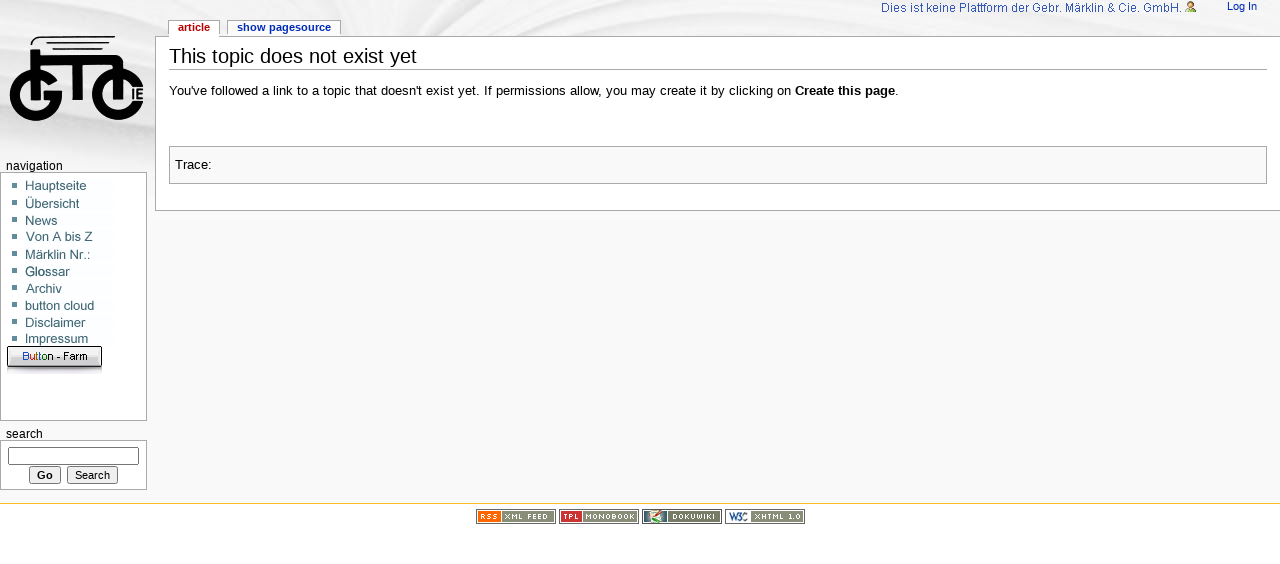

--- FILE ---
content_type: text/html; charset=utf-8
request_url: http://alte-spur-0.de/maerklin/lokomotiven/hs66_12920_maerklin_elektrolok_20_volt_2c1_gruen_2_frontlampen
body_size: 3061
content:
<!DOCTYPE html PUBLIC "-//W3C//DTD XHTML 1.0 Transitional//EN"
  "http://www.w3.org/TR/xhtml1/DTD/xhtml1-transitional.dtd">
<html xmlns="http://www.w3.org/1999/xhtml" xml:lang="en" lang="en" dir="ltr">
<head>
<meta http-equiv="Content-Type" content="text/html; charset=UTF-8" />
<title>maerklin_lokomotiven_hs66_12920_maerklin_elektrolok_20_volt_2c1_gruen_2_frontlampen - Alte Spur 0</title>
<meta name="generator" content="DokuWiki"/>
<meta name="robots" content="noindex,follow"/>
<meta name="keywords" content="maerklin_lokomotiven_hs66_12920_maerklin_elektrolok_20_volt_2c1_gruen_2_frontlampen"/>
<link rel="search" type="application/opensearchdescription+xml" href="/lib/exe/opensearch.php" title="Alte Spur 0"/>
<link rel="start" href="/"/>
<link rel="contents" href="/doku.php?id=maerklin_lokomotiven_hs66_12920_maerklin_elektrolok_20_volt_2c1_gruen_2_frontlampen&amp;do=index" title="Sitemap"/>
<link rel="manifest" href="/lib/exe/manifest.php" crossorigin="use-credentials"/>
<link rel="alternate" type="application/rss+xml" title="Recent Changes" href="/feed.php"/>
<link rel="alternate" type="application/rss+xml" title="Current namespace" href="/feed.php?mode=list&amp;ns="/>
<link rel="alternate" type="text/html" title="Plain HTML" href="/doku.php?do=export_xhtml&amp;id=maerklin_lokomotiven_hs66_12920_maerklin_elektrolok_20_volt_2c1_gruen_2_frontlampen"/>
<link rel="alternate" type="text/plain" title="Wiki Markup" href="/doku.php?do=export_raw&amp;id=maerklin_lokomotiven_hs66_12920_maerklin_elektrolok_20_volt_2c1_gruen_2_frontlampen"/>
<link rel="stylesheet" href="/lib/exe/css.php?t=monobook&amp;tseed=6d9faddd5acbffc42f598da5baf5ae3f"/>
<script >var NS='';var JSINFO = {"id":"maerklin_lokomotiven_hs66_12920_maerklin_elektrolok_20_volt_2c1_gruen_2_frontlampen","namespace":"","ACT":"show","useHeadingNavigation":0,"useHeadingContent":0};(function(H){H.className=H.className.replace(/\bno-js\b/,'js')})(document.documentElement);</script>
<script src="/lib/exe/jquery.php?tseed=8faf3dc90234d51a499f4f428a0eae43" defer="defer"></script>
<script src="/lib/exe/js.php?t=monobook&amp;tseed=6d9faddd5acbffc42f598da5baf5ae3f" defer="defer"></script>
<meta name="viewport" content="width=device-width,initial-scale=1" />
<link rel="shortcut icon" href="/lib/tpl/monobook/static/3rd/dokuwiki/favicon.ico" />
<link rel="apple-touch-icon" href="/lib/tpl/monobook/static/3rd/dokuwiki/apple-touch-icon.png" />
<!--[if lte IE 8]><link rel="stylesheet" media="all" type="text/css" href="/lib/tpl/monobook/static/css/screen_iehacks.css" /><![endif]-->
<!--[if lt IE 5.5000]><link rel="stylesheet" media="all" type="text/css" href="/lib/tpl/monobook/static/3rd/monobook/IE50Fixes.css" /><![endif]-->
<!--[if IE 5.5000]><link rel="stylesheet" media="all" type="text/css" href="/lib/tpl/monobook/static/3rd/monobook/IE55Fixes.css" /><![endif]-->
<!--[if IE 6]><link rel="stylesheet" media="all" type="text/css" href="/lib/tpl/monobook/static/3rd/monobook/IE60Fixes.css" /><![endif]-->
<!--[if IE 7]><link rel="stylesheet" media="all" type="text/css" href="/lib/tpl/monobook/static/3rd/monobook/IE70Fixes.css" /><![endif]-->
<!--[if lt IE 7]><script type="text/javascript" charset="utf-8" src="/lib/tpl/monobook/static/3rd/wikipedia/IEFixes.js"></script><meta http-equiv="imagetoolbar" content="no" /><![endif]-->
</head>
<body class="mediawiki ns-0 ltr">
<div id="globalWrapper">

  <div id="column-content">
    <div id="content">
      <a name="top" id="top"></a>
      <a name="dokuwiki__top" id="dokuwiki__top"></a>
      <div id="bodyContent">
        <div class="dokuwiki">
          <!-- start main content area -->
          
          <!-- start rendered wiki content -->
          
<h1 class="sectionedit1" id="this_topic_does_not_exist_yet">This topic does not exist yet</h1>
<div class="level1">

<p>
You&#039;ve followed a link to a topic that doesn&#039;t exist yet. If permissions allow, you may create it by clicking on <strong>Create this page</strong>.
</p>

</div>
          <!-- end rendered wiki content -->

          <br />
          
          <div class="catlinks noprint"><p>
            <span class="bchead">Trace:</span>
          </p></div>

          <!-- end main content area -->
          <div class="visualClear"></div>
        </div>
      </div>
    </div>
  </div>

  <div id="column-one" class="noprint">
    <div class="portlet" id="p-logo">
      <a href="/doku.php?id=start" style="background-image:url(/lib/tpl/monobook/user/logo.png);" accesskey="h" title="[ALT+H]"></a>
    </div>
    
    <div id="p-cactions" class="portlet">
      <ul>
        <li id="ca-nstab-main"><span class="selected"><a href="/doku.php?id=maerklin_lokomotiven_hs66_12920_maerklin_elektrolok_20_volt_2c1_gruen_2_frontlampen" class="wikilink2" title="maerklin_lokomotiven_hs66_12920_maerklin_elektrolok_20_volt_2c1_gruen_2_frontlampen" rel="nofollow" data-wiki-id="maerklin_lokomotiven_hs66_12920_maerklin_elektrolok_20_volt_2c1_gruen_2_frontlampen">Article</a></span></li>
        <li id="ca-edit"><a href="/doku.php?id=maerklin_lokomotiven_hs66_12920_maerklin_elektrolok_20_volt_2c1_gruen_2_frontlampen&amp;do=edit" accesskey="E" title="[ALT+E]">Show pagesource</a></li>
      </ul>
    </div>

    <div id="p-personal" class="portlet">
      <div class="pBody">
        <ul>
          <li id="pt-login" style="padding-left: 350px;"><a href="/doku.php?id=maerklin_lokomotiven_hs66_12920_maerklin_elektrolok_20_volt_2c1_gruen_2_frontlampen&amp;do=login" rel="nofollow">Log In</a></li>
        </ul>
      </div>
    </div>

    <div class="portlet" id="p-x-navigation">
      <h5>Navigation</h5>
      <div class="pBody">
        <div class="dokuwiki">
<ul>
<li class="level1"><div class="li"> <a href="/doku.php?id=start" class="media" title="start" data-wiki-id="start"><img src="/lib/exe/fetch.php?media=maerklin:images:navigation:menue_hauptseite.png" class="media" loading="lazy" title="Hauptseite: Alte-Spur-0.de" alt="Hauptseite: Alte-Spur-0.de" /></a></div>
</li>
<li class="level1"><div class="li"> <a href="/doku.php?id=maerklin:navigation:uebersicht" class="media" title="maerklin:navigation:uebersicht" data-wiki-id="maerklin:navigation:uebersicht"><img src="/lib/exe/fetch.php?media=maerklin:images:navigation:menue_uebersicht.png" class="media" loading="lazy" title="alle Märklin Modelle in der 
Übersicht" alt="alle Märklin Modelle in der 
Übersicht" /></a></div>
</li>
<li class="level1"><div class="li"> <a href="/doku.php?id=maerklin:news" class="media" title="maerklin:news" data-wiki-id="maerklin:news"><img src="/lib/exe/fetch.php?media=maerklin:images:navigation:menue_news.png" class="media" loading="lazy" title="Neuigkeiten in dieser Wiki" alt="Neuigkeiten in dieser Wiki" /></a></div>
</li>
<li class="level1"><div class="li"> <a href="/doku.php?id=maerklin:navigation:stichwoerter" class="media" title="maerklin:navigation:stichwoerter" data-wiki-id="maerklin:navigation:stichwoerter"><img src="/lib/exe/fetch.php?media=maerklin:images:navigation:menue_von_a_bis_z.png" class="media" loading="lazy" title="Suche von A bis Z" alt="Suche von A bis Z" /></a></div>
</li>
<li class="level1"><div class="li"> <a href="/doku.php?id=maerklin:navigation:fahrzeugnummern" class="media" title="maerklin:navigation:fahrzeugnummern" data-wiki-id="maerklin:navigation:fahrzeugnummern"><img src="/lib/exe/fetch.php?media=maerklin:images:navigation:menue_maerklinnr.png" class="media" loading="lazy" title="Modelleisenbahn nach Nummern geordnet" alt="Modelleisenbahn nach Nummern geordnet" /></a></div>
</li>
<li class="level1"><div class="li"> <a href="/doku.php?id=maerklin:glossar" class="media" title="maerklin:glossar" data-wiki-id="maerklin:glossar"><img src="/lib/exe/fetch.php?media=maerklin:images:navigation:menue_glossar.png" class="media" loading="lazy" title="Liste mit Erläuterungen" alt="Liste mit Erläuterungen" /></a></div>
</li>
<li class="level1"><div class="li"> <a href="/doku.php?id=maerklin:news_archiv" class="media" title="maerklin:news_archiv" data-wiki-id="maerklin:news_archiv"><img src="/lib/exe/fetch.php?media=maerklin:images:navigation:menue_archiv.png" class="media" loading="lazy" title="Archiv der Wiki-News" alt="Archiv der Wiki-News" /></a></div>
</li>
<li class="level1"><div class="li"> <a href="/doku.php?id=maerklin:buttoncloud" class="media" title="maerklin:buttoncloud" data-wiki-id="maerklin:buttoncloud"><img src="/lib/exe/fetch.php?media=maerklin:images:navigation:menue_button_cloud.png" class="media" loading="lazy" title="Schlagwortwolke - Button Cloud" alt="Schlagwortwolke - Button Cloud" /></a></div>
</li>
<li class="level1"><div class="li"> <a href="/doku.php?id=maerklin:navigation:disclaimer" class="media" title="maerklin:navigation:disclaimer" data-wiki-id="maerklin:navigation:disclaimer"><img src="/lib/exe/fetch.php?media=maerklin:images:navigation:menue_disclaimer.png" class="media" loading="lazy" title="Haftungsausschluß (Disclaimer)" alt="Haftungsausschluß (Disclaimer)" /></a></div>
</li>
<li class="level1"><div class="li"> <a href="/doku.php?id=maerklin:navigation:impressum" class="media" title="maerklin:navigation:impressum" data-wiki-id="maerklin:navigation:impressum"><img src="/lib/exe/fetch.php?media=maerklin:images:navigation:menue_impressum.png" class="media" loading="lazy" title="Impressum" alt="Impressum" /></a></div>
</li>
</ul>

<p>
<a href="/doku.php?id=maerklin:buttonfarm" class="media" title="maerklin:buttonfarm" data-wiki-id="maerklin:buttonfarm"><img src="/lib/exe/fetch.php?media=maerklin:images:buttons:buttonfarm.png" class="media" loading="lazy" title="Märklin historische Eisenbahn" alt="Märklin historische Eisenbahn" /></a>
</p>

<p>
<a href="/doku.php?id=automatische_kupplung_ebaysuche" class="wikilink1" title="automatische_kupplung_ebaysuche" data-wiki-id="automatische_kupplung_ebaysuche"> </a>
</p>

        </div>
      </div>
    </div>
    <div class="portlet" id="p-search">
      <h5><label for="qsearch__in">Search</label></h5>
      <div class="pBody">
        <div class="dokuwiki">
<form action="/doku.php?id=start" accept-charset="utf-8" id="dw__search" name="dw__search">
  <input type="hidden" name="do" value="search" />
  <input id="qsearch__in" name="id" type="text" accesskey="f" value="" />
  <input type="button" class="searchButton" id="searchGoButton" value="Go" onclick="document.location.href='/doku.php?id='+document.getElementById('qsearch__in').value;" />&#160;
  <input type="submit" name="fulltext" class="searchButton" value="Search" />
</form>
        </div>
      </div>
    </div>
    <div id="qsearch__out" class="ajax_qsearch JSpopup"></div>

  </div> <!-- end of the left (by default at least) column -->

  <div class="visualClear"></div>

  <div id="footer" class="noprint">
    <div id="footer-buttons">
    
      <a href="/feed.php" rel="nofollow" title="Recent changes" target="_blank"><img src="/lib/tpl/monobook/static/img/button-rss.png" width="80" height="15" title="Recent changes" alt="Recent changes" border="0" /></a>
      <a href="https://www.dokuwiki.org/template:monobook" rel="nofollow" title="monobook template for DokuWiki" target="_blank"><img src="/lib/tpl/monobook/static/img/button-monobook.png" width="80" height="15" title="monobook template for DokuWiki" alt="monobook template for DokuWiki" border="0" /></a>
      <a href="https://www.dokuwiki.org/" rel="nofollow" title="DokuWiki" target="_blank"><img src="/lib/tpl/monobook/static/img/button-dw.png" width="80" height="15" title="DokuWiki" alt="DokuWiki" border="0" /></a>
      <a href="http://validator.w3.org/check/referer" rel="nofollow" title="Valid XHTML" target="_blank"><img src="/lib/tpl/monobook/static/img/button-xhtml.png" width="80" height="15" title="Valid XHTML" alt="Valid XHTML" border="0" /></a>
    </div>
    <ul id="f-list">
      <li id="lastmod">
        <br />
      </li>
            <li id="usermod">
        <br />
      </li>
    </ul>
  </div>

</div>  <!-- end of global wrap -->
<a href="/doku.php?id=start&amp;do=recent" accesskey="r" style="visibility:hidden;" rel="nofollow">&#160;</a>
<img src="/lib/exe/taskrunner.php?id=maerklin_lokomotiven_hs66_12920_maerklin_elektrolok_20_volt_2c1_gruen_2_frontlampen&amp;1768580523" width="2" height="1" alt="" /></body>
</html>
